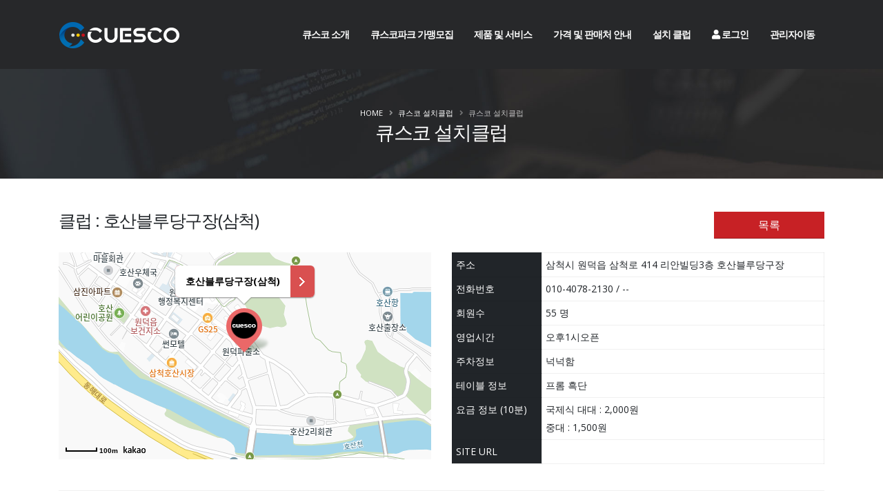

--- FILE ---
content_type: text/html
request_url: http://www.cuesco.co.kr/Cuesco/Cuesco_ClubView.dng?x=1032&mngGn=0
body_size: 22207
content:


<!DOCTYPE html>
<html>
	<head>
		<!-- Basic -->
		<meta charset="utf-8">
		<meta http-equiv="X-UA-Compatible" content="IE=edge">
		<title>최고 당구스코어시스템 - CUESCO</title>
		<meta name="naver-site-verification" content="997b4cbfd83c6a6c0b8f21c882e1f8fb838dca2f" />
		<meta name="robots" content="noindex">
		<meta name="keywords" content="CUESCO" />
		<meta name="description" content="CUESCO">
		<meta name="author" content="JEONG KYU PARK">
		<meta property="og:title" content="최고 당구스코어보드시스템 - CUESCO" />
		<meta property="og:type" content="website" />
		<meta property="og:url" content="http://www.cuesco.co.kr" />
		<meta property="og:description" content="세계당구연맹, 대한당구연맹 공식 스코어보드 시스템으로 공신력있는 경기데이터 및 영상을 제공합니다." />

		<!-- Favicon -->
		<link rel="shortcut icon" href="/favicon.png" type="image/x-icon" />
		<link rel="apple-touch-icon" href="img/apple-touch-icon.png">

		<!-- Mobile Metas -->
		<meta name="viewport" content="width=device-width, initial-scale=1, minimum-scale=1.0, shrink-to-fit=no">
		<meta name="naver-site-verification" content="997b4cbfd83c6a6c0b8f21c882e1f8fb838dca2f" />


		<!-- Web Fonts  -->
		<link href="https://fonts.googleapis.com/css?family=Open+Sans:300,400,600,700,800%7CShadows+Into+Light%7CPlayfair+Display:400" rel="stylesheet" type="text/css">

		<!-- Vendor CSS -->
		<link rel="stylesheet" href="/vendor/bootstrap/css/bootstrap.min.css?v=1">
		<link rel="stylesheet" href="/vendor/fontawesome-free/css/all.min.css?v=1">
		<link rel="stylesheet" href="/vendor/animate/animate.min.css?v=1">
		<link rel="stylesheet" href="/vendor/simple-line-icons/css/simple-line-icons.min.css?v=1">
		<link rel="stylesheet" href="/vendor/owl.carousel/assets/owl.carousel.min.css?v=1">
		<link rel="stylesheet" href="/vendor/owl.carousel/assets/owl.theme.default.min.css?v=1">
		<link rel="stylesheet" href="/vendor/magnific-popup/magnific-popup.css?v=1" media="screen">
		<link rel="stylesheet" href="/assets/vendor/magnific-popup/magnific-popup.css?v=1" />
		<!-- Theme CSS -->
		<link rel="stylesheet" href="https://d1i22d35u9cvpo.cloudfront.net/website/css/theme.css?v=1">
		<link rel="stylesheet" href="https://d1i22d35u9cvpo.cloudfront.net/website/css/theme-elements.css?v=1">
		<link rel="stylesheet" href="https://d1i22d35u9cvpo.cloudfront.net/website/css/theme-blog.css?v=1">
		<link rel="stylesheet" href="https://d1i22d35u9cvpo.cloudfront.net/website/css/theme-shop.css?v=1">

		<!-- Current Page CSS -->
		<link rel="stylesheet" href="/vendor/rs-plugin/css/settings.css?v=1">
		<link rel="stylesheet" href="/vendor/rs-plugin/css/layers.css?v=1">
		<link rel="stylesheet" href="/vendor/rs-plugin/css/navigation.css?v=1">

		<!-- Demo CSS -->
		<!-- Skin CSS -->
		<link rel="stylesheet" href="/css/skins/skin-corporate-16.css?v=1">

		<!-- Theme Custom CSS -->
		<link rel="stylesheet" href="/css/custom.css?v=1">

		<!-- Head Libs -->
		<script src="/vendor/modernizr/modernizr.min.js?v=1"></script>
		<!-- CUESCO JS -->
		<script src="/js/cuescoJs.js?v=1"></script>



	</head>

	<!--body class="loading-overlay-showing" data-plugin-page-transition data-loading-overlay data-plugin-options="{'hideDelay': 100}"-->
	<body>
		<div class="loading-overlay">
			<div class="bounce-loader">
				<div class="bounce1"></div>
				<div class="bounce2"></div>
				<div class="bounce3"></div>
			</div>
		</div>

		<div class="body">

			<header id="header" class="header-transparent header-semi-transparent header-semi-transparent-dark header-effect-shrink" data-plugin-options="{'stickyEnabled': true, 'stickyEffect': 'shrink', 'stickyEnableOnBoxed': true, 'stickyEnableOnMobile': true, 'stickyChangeLogo': true, 'stickyStartAt': 30, 'stickyHeaderContainerHeight': 70}">
				<div class="header-body border-top-0 bg-dark box-shadow-none">
					<div class="header-container container">
						<div class="header-row">
							<div class="header-column">
								<div class="header-row">
									<div class="header-logo">
										<a href="/">
											<img alt="CUESCO" width="176" height="53" data-sticky-width="176" data-sticky-height="53" src="/images/common/cuesco.png">
										</a>
									</div>
								</div>
							</div>

							<div class="header-column justify-content-end">
								<div class="header-row">
									<div class="header-nav header-nav-links header-nav-dropdowns-dark header-nav-light-text order-2 order-lg-1">
										<div class="header-nav-main header-nav-main-mobile-dark header-nav-main-square header-nav-main-font-md header-nav-main-dropdown-no-borders header-nav-main-effect-2 header-nav-main-sub-effect-1">
											<nav class="collapse">
												<ul class="nav nav-pills" id="mainNav">
													<li >
														<a class="dropdown-item "   href="/info/iCuesco.dng">
															큐스코 소개
														</a>
													</li>
													<li >
														<a class="dropdown-item "   href="/info/ipark.dng">
															큐스코파크 가맹모집
														</a>
													</li>

													<li class="dropdown">
														<a class="dropdown-item dropdown-toggle "  href="#">
															제품 및 서비스
														</a>
														<ul class="dropdown-menu">
															<li><a class="dropdown-item "  href="/info/iScore.dng">스코어보드</a></li>
															<li><a class="dropdown-item "  href="/info/iVideo.dng">카메라 및 영상</a></li>
															<li><a class="dropdown-item "  href="/info/iSettle.dng">정산시스템</a></li>
															<li><a class="dropdown-item "  href="/info/iPointer.dng">중대포인터</a></li>
															<li><a class="dropdown-item "  href="/info/iComptition.dng">대회운영</a></li>
															<li><a class="dropdown-item "  href="/info/iAd.dng">큐스코 광고</a></li>
															<li><a class="dropdown-item "  href="/info/ifranchise.dng">큐니가맹안내</a></li>
															<li><a class="dropdown-item "  href="/info/iPremium.dng">프리미엄 회원 서비스 소개</a></li>
															<li><a class="dropdown-item "  href="/info/iWaiting.dng">대기시스템 소개</a></li>
															<li><a class="dropdown-item "  href="/info/iReplay.dng">영상서버 구독서비스</a></li>
														</ul>
													</li>
													<li class="dropdown">
														<a class="dropdown-item dropdown-toggle "  href="#">
															가격 및 판매처 안내
														</a>
														<ul class="dropdown-menu">
															<li><a class="dropdown-item "  href="/info/iStore.dng">가격안내</a></li>
															<li><a class="dropdown-item "  href="/info/iSale.dng">판매처안내</a></li>
														</ul>
													</li>
													<li >
														<a class="dropdown-item  " href="/iClub.dng">
															설치 클럽
														</a>
													</li>
													<!--li class="dropdown">
														<a class="dropdown-item dropdown-toggle "  href="#">
															LIVE / YOUTUBE
														</a>
														<ul class="dropdown-menu">
															<!--li><a class="dropdown-item "  href="/View/View_List.dng">클럽 LIVE</a></li-->
															<!--li><a class="dropdown-item "  href="/View/View_highrun.dng">하이런영상</a></li>
															<li><a class="dropdown-item "  href="/View/View_high.dng">하이라이트영상</a></li>
														</ul>
													</li-->													
													
 													<li> 
 														<a class="dropdown-item " href="/dngMem/login.dng"> 
 															<i class="fa fa-user"></i>&nbsp;로그인 
 														</a> 
 													</li> 
													

													<li>
														<a class="dropdown-item " href="http://manager.cuesco.co.kr/" target="_blank">
															관리자이동
														</a>
													</li>

													
													<!--li>
														<a class="dropdown-item " href="/app/cuesco_customer_v11.2.6.apk">
														<!--a class="dropdown-item " href="/app/NEWCUESCO/cuesco3.v3.9.5.apk">
														<a class="dropdown-item " href="http://www.cuesco.co.kr/app/cuesco_pos/cuesco_pos2.v1.380.apk"
															안드로이드개인용앱 다운
														</a>
													</li-->
													

												</ul>

											</nav>

										</div>

										<button class="btn header-btn-collapse-nav" data-toggle="collapse" data-target=".header-nav-main nav">
											<i class="fas fa-bars"></i>
										</button>

									</div>
								</div>
							</div>
						</div>
					</div>
				</div>
			</header>

			<div role="main" class="main">
				
				<div class="slider-container rev_slider_wrapper" style="height: 100px;"></div>
				<!--section class="page-header page-header-classic page-header-sm">
					<div class="container">
						<div class="row">
							<div class="col-md-8 order-2 order-md-1 align-self-center p-static">
								<h1 data-title-border>큐스코 설치클럽</h1>
							</div>
							<div class="col-md-4 order-1 order-md-2 align-self-center">
								<ul class="breadcrumb d-block text-md-right">
									<li><a href="/">Home</a></li>
									<li class="active">큐스코 설치클럽</li>
								</ul>
							</div>
						</div>
					</div>
				</section-->
				<section class="page-header page-header-modern page-header-background page-header-background-sm mb-5" style="background-image: url(/images/0_sub_top.jpg);">

					<div class="container">
						<div class="row">
							<div class="col-md-12 align-self-center p-static order-2 text-center">
								
								<h1>큐스코 설치클럽</h1>
								
							</div>
							<div class="col-md-12 align-self-center order-1">
								<ul class="breadcrumb breadcrumb-light d-block text-center">
									<li><a href="/">Home</a></li>
									
									<li>큐스코 설치클럽</li>
									<li class="active">큐스코 설치클럽</li>
									
								</ul>
							</div>
						</div>
					</div>
				</section>

				
<style>
.customoverlay {position:relative;bottom:85px;border-radius:6px;border: 1px solid #ccc;border-bottom:2px solid #ddd;float:left;}
.customoverlay:nth-of-type(n) {border:0; box-shadow:0px 1px 2px #888;}
.customoverlay a {display:block;text-decoration:none;color:#000;text-align:center;border-radius:6px;font-size:14px;font-weight:bold;overflow:hidden;background: #d95050;background: #d95050 url(http://t1.daumcdn.net/localimg/localimages/07/mapapidoc/arrow_white.png) no-repeat right 14px center;}
.customoverlay .title {display:block;text-align:center;background:#fff;margin-right:35px;padding:10px 15px;font-size:14px;font-weight:bold;}
.customoverlay:after {content:'';position:absolute;margin-left:-12px;left:50%;bottom:-12px;width:22px;height:12px;background:url('http://t1.daumcdn.net/localimg/localimages/07/mapapidoc/vertex_white.png')}
</style>
		

		<div class="container">
			<div class="row">
				<div class="col-md-10">
					<h3 class="short">클럽 : 호산블루당구장(삼척)</h>
				</div>
				<div  class="col-md-2 col-md-offset-7" >
					<a href="/iClub.dng?mngGn=0" type="button" class="btnBlock btn btn-primary btn-block btn-lg visible-xs mt-lg" >목록</a> 
				</div>
			
			</div>
			<p></p>
			<div class="row">
				<div class="col-md-6">
					<div id="map" style="width:100%;height:300px"></div>
				</div>
				<div class="col-md-6">
				<table class="table table-bordered mb-none table-sm">
					<tbody>
						<tr>
							<td class="dark"> 주소 </td>
							<td> 삼척시 원덕읍 삼척로 414 리안빌딩3층 호산블루당구장 </td>
						</tr>
						<tr>
							<td class="dark"> 전화번호 </td>
							<td> 010-4078-2130 / --</td>
						</tr>
						<tr>
							<td class="dark"> 회원수 </td>
							<td> 55 명 </td>
						</tr>
						<tr>
							<td class="dark"> 영업시간 </td>
							<td> 오후1시오픈 </td>
						</tr>
						<tr>
							<td class="dark"> 주차정보 </td>
							<td> 넉넉함 </td>
						</tr>
						<tr>
							<td class="dark"> 테이블 정보 </td>
							<td> 프롬 흑단 </td>
						</tr>
						<tr>
							<td class="dark"> 요금 정보 (10분) </td>
							<td>  국제식 대대 : 2,000원 <br/> 중대 : 1,500원 <br/>
							</td>
						</tr>
						<!--tr>
							<td class="dark"> 흡연여부 </td>
							<td> 금연 </td>
						</tr-->
						<tr>
							<td class="dark"> SITE URL </td>
							<td><a href="" target="_blank"></a></td>
						</tr>
						
					</tbody>
				</table>	
				</div>
			</div>
			<hr />
			
			


		</div>

				
				

		
			</div>

			<footer id="footer">
				<div class="container">
					<div class="row py-5 my-4">
						<div class="col-md-9 mb-4 mb-lg-0">
							<h5 class="text-3 mb-3">CUESCO</h5>
							<p class="mt-2 mb-2">
								큐스코는 당구를 사랑하는 모든 사람들과 함께 하며, 항상 고민하고 노력하겠습니다.<br/>
								사업자등록번호 : 232-88-00250<!-- 108-81-29256 -->   통신판매업 제2017-충북청주-0962호<br/>
								대표이사 : 박정규  | 개인정보책임 : 김종욱<br/>
							</p>
							<div class="row pt-3">
								<div class="col-6 col-lg-4 mb-4 mb-lg-0">
									<h5 class="text-3 mb-3">고객센터</h5>
									<ul class="list list-icons list-icons-sm mb-0">
										<li><i class="fas fa-angle-right top-8"></i> <a class="link-hover-style-1" href="/Cuesco/Cuesco_Noti.dng">뉴스 및 공지사항</a></li>
										<!--li><i class="fas fa-angle-right top-8"></i> <a class="link-hover-style-1" href="blog-large-image.html">FAQ</a></li-->
										<!--li><i class="fas fa-angle-right top-8"></i> <a class="link-hover-style-1" href="blog-medium-image.html">1:1문의</a></li-->
									</ul>
								</div>
								<div class="col-6 col-lg-4 mb-4 mb-lg-0">
									<h5 class="text-3 mb-3">약관</h5>
									<ul class="list list-icons list-icons-sm mb-0">
										<li><i class="fas fa-angle-right top-8"></i> <a class="link-hover-style-1" href="/dngMem/terms01.dng">이용약관</a></li>
										<li><i class="fas fa-angle-right top-8"></i> <a class="link-hover-style-1" href="/dngMem/terms02.dng">개인정보취급방침</a></li>
										<li><i class="fas fa-angle-right top-8"></i> <a class="link-hover-style-1" href="/dngMem/terms03.dng">위치기반서비스이용약관</a></li>
									</ul>
								</div>
								<div class="col-6 col-lg-4 mb-4 mb-lg-0">
									<h5 class="text-3 mb-3">공식대회기록(링크)</h5>
									<ul class="list list-icons list-icons-sm mb-0">
										<li><i class="fas fa-angle-right top-8"></i> <a class="link-hover-style-1" href="http://kr.cuesco.net" target="_blank">UMB 주관대회</a></li>
										<!--li><i class="fas fa-angle-right top-8"></i> <a class="link-hover-style-1" href="http://www.3ccmaster.com" target="_blank">코줌서바이벌</a></li-->
										<!--li><i class="fas fa-angle-right top-8"></i> <a class="link-hover-style-1" href="portfolio-4-columns.html">4 Columns</a></li>
										<li><i class="fas fa-angle-right top-8"></i> <a class="link-hover-style-1" href="portfolio-single-wide-slider.html">Single Project</a></li-->
									</ul>
								</div>
							</div>
						</div>
						<div class="col-md-3 mb-4 mb-lg-0">
							<h5 class="text-3 mb-3 pb-1">CONTACT US</h5>
							<p class="text-8 text-color-light font-weight-bold">02-501-5525</p>
							<ul class="list list-icons list-icons-lg">
								<li class="mb-1"><i class="far fa-dot-circle text-color-primary"></i><p class="m-0">(07251)서울특별시 영등포구 영신로166, 영등포반도아이비밸리 216호,217호</p></li>
								<li class="mb-1"><i class="far fa-envelope text-color-primary"></i><p class="m-0"><a href="mailto:master@cuesco.co.kr">master@cuesco.co.kr</a></p></li>
							</ul>
							<ul class="footer-social-icons social-icons mt-4">
								<li class="social-icons-facebook"><a href="https://www.facebook.com/cuescobill/" target="_blank" title="Facebook"><i class="fab fa-facebook-f"></i></a></li>
								<!--li class="social-icons-youtube"><a href="https://www.youtube.com/channel/UCI7Yi-z3P_Ss9O6oRblsZrA" target="_blank" title="Youtube"><i class="fab fa-youtube"></i></a></li-->
							</ul>
						</div>
					</div>
				</div>
				<div class="footer-copyright">
					<div class="container py-2">
						<div class="row py-4">
							<div class="col-lg-2 d-flex align-items-center justify-content-center justify-content-lg-start mb-2 mb-lg-0">
								<a href="/" class="logo pr-0 pr-lg-3">
									<img alt="Porto Website Template" src="/images/common/cuesco.png" class="opacity-5" height="33">
								</a>
							</div>
							<div class="col-lg-7 d-flex align-items-center justify-content-center justify-content-lg-start mb-4 mb-lg-0">
								<p>Copyright @ 2019 CUESCO CO., LTD All right reserved</p>
							</div>
						</div>
					</div>
				</div>
			</footer>

		</div>
		<!-- main end -->

		<!-- /CUESCO -->
		<script src="/js/form.js"></script>

		<!-- Vendor -->
		<script src="/vendor/jquery/jquery.min.js?v=1"></script>
		<script src="/vendor/jquery.appear/jquery.appear.min.js?v=1"></script>
		<script src="/vendor/jquery.easing/jquery.easing.min.js?v=1"></script>
		<script src="/vendor/jquery.cookie/jquery.cookie.min.js?v=1"></script>
		<script src="/vendor/popper/umd/popper.min.js?v=1"></script>
		<script src="/vendor/bootstrap/js/bootstrap.min.js?v=1"></script>
		<script src="/vendor/common/common.min.js?v=1"></script>
		<script src="/vendor/jquery.validation/jquery.validate.min.js?v=1"></script>
		<script src="/vendor/jquery.easy-pie-chart/jquery.easypiechart.min.js?v=1"></script>
		<script src="/vendor/jquery.gmap/jquery.gmap.min.js?v=1"></script>
		<script src="/vendor/jquery.lazyload/jquery.lazyload.min.js?v=1"></script>
		<script src="/vendor/isotope/jquery.isotope.min.js?v=1"></script>
		<script src="/vendor/owl.carousel/owl.carousel.min.js?v=1"></script>
		<script src="/vendor/magnific-popup/jquery.magnific-popup.min.js?v=1"></script>
		<script src="/vendor/vide/jquery.vide.min.js?v=1"></script>
		<script src="/vendor/vivus/vivus.min.js?v=1"></script>
		<script src="/assets/vendor/jquery-datatables/media/js/jquery.dataTables.js?v=1"></script>
		<script src="/assets/vendor/jquery-datatables-bs3/assets/js/datatables.js?v=1"></script>
		<script src="/js/datatables.default.js?v=1"></script>
		

		<!-- Theme Base, Components and Settings -->
		<script src="/js/theme.js"></script>		

		<!-- Current Page Vendor and Views -->
		<script src="/vendor/rs-plugin/js/jquery.themepunch.tools.min.js?v=1"></script>
		<script src="/vendor/rs-plugin/js/jquery.themepunch.revolution.min.js?v=1"></script>

		

		<!-- Theme Custom -->
		<script src="/js/custom.js?v=1"></script>		

		<!-- Theme Initialization Files -->
		<script src="/js/theme.init.js?v=1"></script>	
		
		<script src="/assets/javascripts/ui-elements/examples.modals.js?v=1"></script>
	</body>
</html>
		
<iframe name="hiddenFrame" width=0 height=0 style="display:none;"></iframe>
	
</html>

<script type="text/javascript">

  var _gaq = _gaq || [];
  _gaq.push(['_setAccount', 'UA-33798862-1']);
  _gaq.push(['_trackPageview']);

  (function() {
    var ga = document.createElement('script'); ga.type = 'text/javascript'; ga.async = true;
    ga.src = ('https:' == document.location.protocol ? 'https://ssl' : 'http://www') + '.google-analytics.com/ga.js';
    var s = document.getElementsByTagName('script')[0]; s.parentNode.insertBefore(ga, s);
  })();

</script> 
<script type="text/javascript" src="https://dapi.kakao.com/v2/maps/sdk.js?appkey=cece266fddbabb3e2b8c63db04e0adb2"></script>	
<script type="text/javascript">
//<![CDATA[	
obj = document.frm;

$("#btnSh").click(function(){
	location.href = "/DNGTOP/DNGTOP_02.dng";
});


window.onload = function() {
	 var mapContainer = document.getElementById('map'), // 지도를 표시할 div 
	  mapOption = { 
			center: new daum.maps.LatLng(37.174555099304726, 129.33775806576776), // 지도의 중심좌표
			level: 4 // 지도의 확대 레벨
		};

	var map = new daum.maps.Map(mapContainer, mapOption);

	var imageSrc = 'http://www.cuesco.co.kr/images/marker.png', // 마커이미지의 주소입니다    
		imageSize = new daum.maps.Size(64, 69), // 마커이미지의 크기입니다
		imageOprion = {offset: new daum.maps.Point(27, 69)}; // 마커이미지의 옵션입니다. 마커의 좌표와 일치시킬 이미지 안에서의 좌표를 설정합니다.

	// 마커의 이미지정보를 가지고 있는 마커이미지를 생성합니다
	var markerImage = new daum.maps.MarkerImage(imageSrc, imageSize, imageOprion),
		markerPosition = new daum.maps.LatLng(37.174555099304726, 129.33775806576776); // 마커가 표시될 위치입니다

	// 마커를 생성합니다
	var marker = new daum.maps.Marker({
	  position: markerPosition,
	  image: markerImage // 마커이미지 설정 
	});

	// 마커가 지도 위에 표시되도록 설정합니다
	marker.setMap(map);  

	// 커스텀 오버레이에 표출될 내용으로 HTML 문자열이나 document element가 가능합니다
	var content = '<div class="customoverlay">' +
		'  <a href="http://map.daum.net/?q=삼척시 원덕읍 삼척로 414 리안빌딩3층 호산블루당구장" target="_blank">' +
		'    <span class="title">호산블루당구장(삼척)</span>' +
		'  </a>' +
		'</div>';

	// 커스텀 오버레이가 표시될 위치입니다 
	var position = new daum.maps.LatLng(37.174555099304726, 129.33775806576776);  

	// 커스텀 오버레이를 생성합니다
	var customOverlay = new daum.maps.CustomOverlay({
		map: map,
		position: position,
		content: content,
		yAnchor: 1 
	});

};

//]]>
</script>

